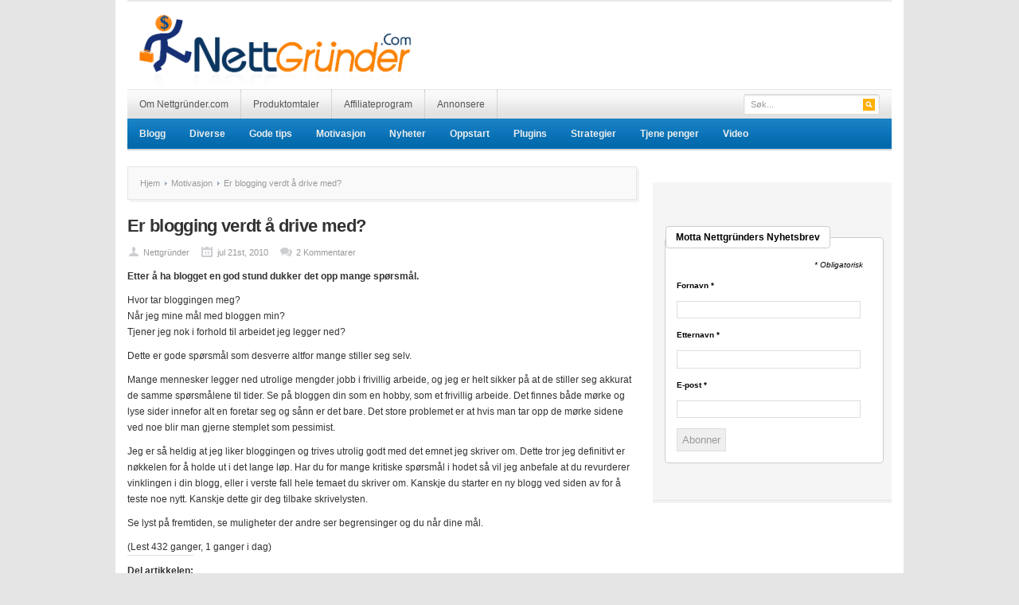

--- FILE ---
content_type: text/html; charset=UTF-8
request_url: https://nettgrunder.com/er-blogging-verdt-a-drive-med
body_size: 16565
content:
<!DOCTYPE html PUBLIC "-//W3C//DTD XHTML 1.0 Transitional//EN" "http://www.w3.org/TR/xhtml1/DTD/xhtml1-transitional.dtd">
<html xmlns="http://www.w3.org/1999/xhtml" dir="ltr" lang="nb-NO" xml:lang="nb-NO" prefix="og: https://ogp.me/ns#">
<head profile="http://gmpg.org/xfn/11">
<meta http-equiv="Content-Type" content="text/html; charset=UTF-8" />
<meta name="viewport" content="width=device-width; initial-scale=1.0" />

<link rel="profile" href="http://gmpg.org/xfn/11" />
<link rel="stylesheet" type="text/css" media="all" href="https://nettgrunder.com/wp-content/themes/resizable/style.css" />
<link rel="alternate" type="application/rss+xml" title="Nettgründer.com RSS Feed" href="https://nettgrunder.com/feed" />
<link rel="alternate" type="application/atom+xml" title="Nettgründer.com Atom Feed" href="https://nettgrunder.com/feed/atom" />
<link rel="pingback" href="https://nettgrunder.com/xmlrpc.php" />
<link rel="stylesheet" type="text/css" href="https://nettgrunder.com/wp-content/themes/resizable/colors/blue.css" />
<link rel="stylesheet" type="text/css" href="https://nettgrunder.com/wp-content/themes/resizable/custom.css" />
	<style>img:is([sizes="auto" i], [sizes^="auto," i]) { contain-intrinsic-size: 3000px 1500px }</style>
	
		<!-- All in One SEO 4.9.2 - aioseo.com -->
		<title>Er blogging verdt å drive med? | Nettgründer.com</title>
	<meta name="description" content="Etter å ha blogget en god stund dukker det opp mange spørsmål. Hvor tar bloggingen meg? Når jeg mine mål med bloggen min?" />
	<meta name="robots" content="max-image-preview:large" />
	<meta name="author" content="Nettgründer"/>
	<meta name="msvalidate.01" content="2A4F217D6CC1DA4BE38305CB92BDD69E" />
	<meta name="keywords" content="blogg,motivasjon,tjene penger" />
	<link rel="canonical" href="https://nettgrunder.com/er-blogging-verdt-a-drive-med" />
	<meta name="generator" content="All in One SEO (AIOSEO) 4.9.2" />
		<meta property="og:locale" content="nb_NO" />
		<meta property="og:site_name" content="Nettgründer.com" />
		<meta property="og:type" content="article" />
		<meta property="og:title" content="Er blogging verdt å drive med? | Nettgründer.com" />
		<meta property="og:description" content="Etter å ha blogget en god stund dukker det opp mange spørsmål. Hvor tar bloggingen meg? Når jeg mine mål med bloggen min?" />
		<meta property="og:url" content="https://nettgrunder.com/er-blogging-verdt-a-drive-med" />
		<meta property="article:published_time" content="2010-07-21T15:28:09+00:00" />
		<meta property="article:modified_time" content="2010-10-29T15:14:32+00:00" />
		<meta name="twitter:card" content="summary" />
		<meta name="twitter:title" content="Er blogging verdt å drive med? | Nettgründer.com" />
		<meta name="twitter:description" content="Etter å ha blogget en god stund dukker det opp mange spørsmål. Hvor tar bloggingen meg? Når jeg mine mål med bloggen min?" />
		<script type="application/ld+json" class="aioseo-schema">
			{"@context":"https:\/\/schema.org","@graph":[{"@type":"Article","@id":"https:\/\/nettgrunder.com\/er-blogging-verdt-a-drive-med#article","name":"Er blogging verdt \u00e5 drive med? | Nettgr\u00fcnder.com","headline":"Er blogging verdt \u00e5 drive med?","author":{"@id":"https:\/\/nettgrunder.com\/author\/sabaiweb#author"},"publisher":{"@id":"https:\/\/nettgrunder.com\/#organization"},"datePublished":"2010-07-21T17:28:09+02:00","dateModified":"2010-10-29T17:14:32+02:00","inLanguage":"nb-NO","commentCount":2,"mainEntityOfPage":{"@id":"https:\/\/nettgrunder.com\/er-blogging-verdt-a-drive-med#webpage"},"isPartOf":{"@id":"https:\/\/nettgrunder.com\/er-blogging-verdt-a-drive-med#webpage"},"articleSection":"Motivasjon, blogg, motivasjon"},{"@type":"BreadcrumbList","@id":"https:\/\/nettgrunder.com\/er-blogging-verdt-a-drive-med#breadcrumblist","itemListElement":[{"@type":"ListItem","@id":"https:\/\/nettgrunder.com#listItem","position":1,"name":"Home","item":"https:\/\/nettgrunder.com","nextItem":{"@type":"ListItem","@id":"https:\/\/nettgrunder.com\/category\/motivasjon#listItem","name":"Motivasjon"}},{"@type":"ListItem","@id":"https:\/\/nettgrunder.com\/category\/motivasjon#listItem","position":2,"name":"Motivasjon","item":"https:\/\/nettgrunder.com\/category\/motivasjon","nextItem":{"@type":"ListItem","@id":"https:\/\/nettgrunder.com\/er-blogging-verdt-a-drive-med#listItem","name":"Er blogging verdt \u00e5 drive med?"},"previousItem":{"@type":"ListItem","@id":"https:\/\/nettgrunder.com#listItem","name":"Home"}},{"@type":"ListItem","@id":"https:\/\/nettgrunder.com\/er-blogging-verdt-a-drive-med#listItem","position":3,"name":"Er blogging verdt \u00e5 drive med?","previousItem":{"@type":"ListItem","@id":"https:\/\/nettgrunder.com\/category\/motivasjon#listItem","name":"Motivasjon"}}]},{"@type":"Organization","@id":"https:\/\/nettgrunder.com\/#organization","name":"Nettgr\u00fcnder.com","description":"Tips og r\u00e5d om hvordan bli en gr\u00fcnder p\u00e5 nett","url":"https:\/\/nettgrunder.com\/"},{"@type":"Person","@id":"https:\/\/nettgrunder.com\/author\/sabaiweb#author","url":"https:\/\/nettgrunder.com\/author\/sabaiweb","name":"Nettgr\u00fcnder","image":{"@type":"ImageObject","@id":"https:\/\/nettgrunder.com\/er-blogging-verdt-a-drive-med#authorImage","url":"https:\/\/secure.gravatar.com\/avatar\/fafcf921342923cd305ec40c7f441b91aa4f4b405b49d2e56016ef1f93656f5a?s=96&d=retro&r=g","width":96,"height":96,"caption":"Nettgr\u00fcnder"}},{"@type":"WebPage","@id":"https:\/\/nettgrunder.com\/er-blogging-verdt-a-drive-med#webpage","url":"https:\/\/nettgrunder.com\/er-blogging-verdt-a-drive-med","name":"Er blogging verdt \u00e5 drive med? | Nettgr\u00fcnder.com","description":"Etter \u00e5 ha blogget en god stund dukker det opp mange sp\u00f8rsm\u00e5l. Hvor tar bloggingen meg? N\u00e5r jeg mine m\u00e5l med bloggen min?","inLanguage":"nb-NO","isPartOf":{"@id":"https:\/\/nettgrunder.com\/#website"},"breadcrumb":{"@id":"https:\/\/nettgrunder.com\/er-blogging-verdt-a-drive-med#breadcrumblist"},"author":{"@id":"https:\/\/nettgrunder.com\/author\/sabaiweb#author"},"creator":{"@id":"https:\/\/nettgrunder.com\/author\/sabaiweb#author"},"datePublished":"2010-07-21T17:28:09+02:00","dateModified":"2010-10-29T17:14:32+02:00"},{"@type":"WebSite","@id":"https:\/\/nettgrunder.com\/#website","url":"https:\/\/nettgrunder.com\/","name":"Nettgr\u00fcnder.com","description":"Tips og r\u00e5d om hvordan bli en gr\u00fcnder p\u00e5 nett","inLanguage":"nb-NO","publisher":{"@id":"https:\/\/nettgrunder.com\/#organization"}}]}
		</script>
		<!-- All in One SEO -->

<link rel='dns-prefetch' href='//secure.gravatar.com' />
<link rel='dns-prefetch' href='//stats.wp.com' />
<link rel='dns-prefetch' href='//v0.wordpress.com' />
<link rel='dns-prefetch' href='//widgets.wp.com' />
<link rel='dns-prefetch' href='//s0.wp.com' />
<link rel='dns-prefetch' href='//0.gravatar.com' />
<link rel='dns-prefetch' href='//1.gravatar.com' />
<link rel='dns-prefetch' href='//2.gravatar.com' />
<link rel="alternate" type="application/rss+xml" title="Nettgründer.com &raquo; strøm" href="https://nettgrunder.com/feed" />
<link rel="alternate" type="application/rss+xml" title="Nettgründer.com &raquo; kommentarstrøm" href="https://nettgrunder.com/comments/feed" />
<link rel="alternate" type="application/rss+xml" title="Nettgründer.com &raquo; Er blogging verdt å drive med? kommentarstrøm" href="https://nettgrunder.com/er-blogging-verdt-a-drive-med/feed" />
		<!-- This site uses the Google Analytics by MonsterInsights plugin v9.9.0 - Using Analytics tracking - https://www.monsterinsights.com/ -->
							<script src="//www.googletagmanager.com/gtag/js?id=G-5D36D312D4"  data-cfasync="false" data-wpfc-render="false" type="text/javascript" async></script>
			<script data-cfasync="false" data-wpfc-render="false" type="text/javascript">
				var mi_version = '9.9.0';
				var mi_track_user = true;
				var mi_no_track_reason = '';
								var MonsterInsightsDefaultLocations = {"page_location":"https:\/\/nettgrunder.com\/er-blogging-verdt-a-drive-med\/"};
								if ( typeof MonsterInsightsPrivacyGuardFilter === 'function' ) {
					var MonsterInsightsLocations = (typeof MonsterInsightsExcludeQuery === 'object') ? MonsterInsightsPrivacyGuardFilter( MonsterInsightsExcludeQuery ) : MonsterInsightsPrivacyGuardFilter( MonsterInsightsDefaultLocations );
				} else {
					var MonsterInsightsLocations = (typeof MonsterInsightsExcludeQuery === 'object') ? MonsterInsightsExcludeQuery : MonsterInsightsDefaultLocations;
				}

								var disableStrs = [
										'ga-disable-G-5D36D312D4',
									];

				/* Function to detect opted out users */
				function __gtagTrackerIsOptedOut() {
					for (var index = 0; index < disableStrs.length; index++) {
						if (document.cookie.indexOf(disableStrs[index] + '=true') > -1) {
							return true;
						}
					}

					return false;
				}

				/* Disable tracking if the opt-out cookie exists. */
				if (__gtagTrackerIsOptedOut()) {
					for (var index = 0; index < disableStrs.length; index++) {
						window[disableStrs[index]] = true;
					}
				}

				/* Opt-out function */
				function __gtagTrackerOptout() {
					for (var index = 0; index < disableStrs.length; index++) {
						document.cookie = disableStrs[index] + '=true; expires=Thu, 31 Dec 2099 23:59:59 UTC; path=/';
						window[disableStrs[index]] = true;
					}
				}

				if ('undefined' === typeof gaOptout) {
					function gaOptout() {
						__gtagTrackerOptout();
					}
				}
								window.dataLayer = window.dataLayer || [];

				window.MonsterInsightsDualTracker = {
					helpers: {},
					trackers: {},
				};
				if (mi_track_user) {
					function __gtagDataLayer() {
						dataLayer.push(arguments);
					}

					function __gtagTracker(type, name, parameters) {
						if (!parameters) {
							parameters = {};
						}

						if (parameters.send_to) {
							__gtagDataLayer.apply(null, arguments);
							return;
						}

						if (type === 'event') {
														parameters.send_to = monsterinsights_frontend.v4_id;
							var hookName = name;
							if (typeof parameters['event_category'] !== 'undefined') {
								hookName = parameters['event_category'] + ':' + name;
							}

							if (typeof MonsterInsightsDualTracker.trackers[hookName] !== 'undefined') {
								MonsterInsightsDualTracker.trackers[hookName](parameters);
							} else {
								__gtagDataLayer('event', name, parameters);
							}
							
						} else {
							__gtagDataLayer.apply(null, arguments);
						}
					}

					__gtagTracker('js', new Date());
					__gtagTracker('set', {
						'developer_id.dZGIzZG': true,
											});
					if ( MonsterInsightsLocations.page_location ) {
						__gtagTracker('set', MonsterInsightsLocations);
					}
										__gtagTracker('config', 'G-5D36D312D4', {"forceSSL":"true","link_attribution":"true"} );
										window.gtag = __gtagTracker;										(function () {
						/* https://developers.google.com/analytics/devguides/collection/analyticsjs/ */
						/* ga and __gaTracker compatibility shim. */
						var noopfn = function () {
							return null;
						};
						var newtracker = function () {
							return new Tracker();
						};
						var Tracker = function () {
							return null;
						};
						var p = Tracker.prototype;
						p.get = noopfn;
						p.set = noopfn;
						p.send = function () {
							var args = Array.prototype.slice.call(arguments);
							args.unshift('send');
							__gaTracker.apply(null, args);
						};
						var __gaTracker = function () {
							var len = arguments.length;
							if (len === 0) {
								return;
							}
							var f = arguments[len - 1];
							if (typeof f !== 'object' || f === null || typeof f.hitCallback !== 'function') {
								if ('send' === arguments[0]) {
									var hitConverted, hitObject = false, action;
									if ('event' === arguments[1]) {
										if ('undefined' !== typeof arguments[3]) {
											hitObject = {
												'eventAction': arguments[3],
												'eventCategory': arguments[2],
												'eventLabel': arguments[4],
												'value': arguments[5] ? arguments[5] : 1,
											}
										}
									}
									if ('pageview' === arguments[1]) {
										if ('undefined' !== typeof arguments[2]) {
											hitObject = {
												'eventAction': 'page_view',
												'page_path': arguments[2],
											}
										}
									}
									if (typeof arguments[2] === 'object') {
										hitObject = arguments[2];
									}
									if (typeof arguments[5] === 'object') {
										Object.assign(hitObject, arguments[5]);
									}
									if ('undefined' !== typeof arguments[1].hitType) {
										hitObject = arguments[1];
										if ('pageview' === hitObject.hitType) {
											hitObject.eventAction = 'page_view';
										}
									}
									if (hitObject) {
										action = 'timing' === arguments[1].hitType ? 'timing_complete' : hitObject.eventAction;
										hitConverted = mapArgs(hitObject);
										__gtagTracker('event', action, hitConverted);
									}
								}
								return;
							}

							function mapArgs(args) {
								var arg, hit = {};
								var gaMap = {
									'eventCategory': 'event_category',
									'eventAction': 'event_action',
									'eventLabel': 'event_label',
									'eventValue': 'event_value',
									'nonInteraction': 'non_interaction',
									'timingCategory': 'event_category',
									'timingVar': 'name',
									'timingValue': 'value',
									'timingLabel': 'event_label',
									'page': 'page_path',
									'location': 'page_location',
									'title': 'page_title',
									'referrer' : 'page_referrer',
								};
								for (arg in args) {
																		if (!(!args.hasOwnProperty(arg) || !gaMap.hasOwnProperty(arg))) {
										hit[gaMap[arg]] = args[arg];
									} else {
										hit[arg] = args[arg];
									}
								}
								return hit;
							}

							try {
								f.hitCallback();
							} catch (ex) {
							}
						};
						__gaTracker.create = newtracker;
						__gaTracker.getByName = newtracker;
						__gaTracker.getAll = function () {
							return [];
						};
						__gaTracker.remove = noopfn;
						__gaTracker.loaded = true;
						window['__gaTracker'] = __gaTracker;
					})();
									} else {
										console.log("");
					(function () {
						function __gtagTracker() {
							return null;
						}

						window['__gtagTracker'] = __gtagTracker;
						window['gtag'] = __gtagTracker;
					})();
									}
			</script>
			
							<!-- / Google Analytics by MonsterInsights -->
		<script type="text/javascript">
/* <![CDATA[ */
window._wpemojiSettings = {"baseUrl":"https:\/\/s.w.org\/images\/core\/emoji\/16.0.1\/72x72\/","ext":".png","svgUrl":"https:\/\/s.w.org\/images\/core\/emoji\/16.0.1\/svg\/","svgExt":".svg","source":{"concatemoji":"https:\/\/nettgrunder.com\/wp-includes\/js\/wp-emoji-release.min.js?ver=6.8.3"}};
/*! This file is auto-generated */
!function(s,n){var o,i,e;function c(e){try{var t={supportTests:e,timestamp:(new Date).valueOf()};sessionStorage.setItem(o,JSON.stringify(t))}catch(e){}}function p(e,t,n){e.clearRect(0,0,e.canvas.width,e.canvas.height),e.fillText(t,0,0);var t=new Uint32Array(e.getImageData(0,0,e.canvas.width,e.canvas.height).data),a=(e.clearRect(0,0,e.canvas.width,e.canvas.height),e.fillText(n,0,0),new Uint32Array(e.getImageData(0,0,e.canvas.width,e.canvas.height).data));return t.every(function(e,t){return e===a[t]})}function u(e,t){e.clearRect(0,0,e.canvas.width,e.canvas.height),e.fillText(t,0,0);for(var n=e.getImageData(16,16,1,1),a=0;a<n.data.length;a++)if(0!==n.data[a])return!1;return!0}function f(e,t,n,a){switch(t){case"flag":return n(e,"\ud83c\udff3\ufe0f\u200d\u26a7\ufe0f","\ud83c\udff3\ufe0f\u200b\u26a7\ufe0f")?!1:!n(e,"\ud83c\udde8\ud83c\uddf6","\ud83c\udde8\u200b\ud83c\uddf6")&&!n(e,"\ud83c\udff4\udb40\udc67\udb40\udc62\udb40\udc65\udb40\udc6e\udb40\udc67\udb40\udc7f","\ud83c\udff4\u200b\udb40\udc67\u200b\udb40\udc62\u200b\udb40\udc65\u200b\udb40\udc6e\u200b\udb40\udc67\u200b\udb40\udc7f");case"emoji":return!a(e,"\ud83e\udedf")}return!1}function g(e,t,n,a){var r="undefined"!=typeof WorkerGlobalScope&&self instanceof WorkerGlobalScope?new OffscreenCanvas(300,150):s.createElement("canvas"),o=r.getContext("2d",{willReadFrequently:!0}),i=(o.textBaseline="top",o.font="600 32px Arial",{});return e.forEach(function(e){i[e]=t(o,e,n,a)}),i}function t(e){var t=s.createElement("script");t.src=e,t.defer=!0,s.head.appendChild(t)}"undefined"!=typeof Promise&&(o="wpEmojiSettingsSupports",i=["flag","emoji"],n.supports={everything:!0,everythingExceptFlag:!0},e=new Promise(function(e){s.addEventListener("DOMContentLoaded",e,{once:!0})}),new Promise(function(t){var n=function(){try{var e=JSON.parse(sessionStorage.getItem(o));if("object"==typeof e&&"number"==typeof e.timestamp&&(new Date).valueOf()<e.timestamp+604800&&"object"==typeof e.supportTests)return e.supportTests}catch(e){}return null}();if(!n){if("undefined"!=typeof Worker&&"undefined"!=typeof OffscreenCanvas&&"undefined"!=typeof URL&&URL.createObjectURL&&"undefined"!=typeof Blob)try{var e="postMessage("+g.toString()+"("+[JSON.stringify(i),f.toString(),p.toString(),u.toString()].join(",")+"));",a=new Blob([e],{type:"text/javascript"}),r=new Worker(URL.createObjectURL(a),{name:"wpTestEmojiSupports"});return void(r.onmessage=function(e){c(n=e.data),r.terminate(),t(n)})}catch(e){}c(n=g(i,f,p,u))}t(n)}).then(function(e){for(var t in e)n.supports[t]=e[t],n.supports.everything=n.supports.everything&&n.supports[t],"flag"!==t&&(n.supports.everythingExceptFlag=n.supports.everythingExceptFlag&&n.supports[t]);n.supports.everythingExceptFlag=n.supports.everythingExceptFlag&&!n.supports.flag,n.DOMReady=!1,n.readyCallback=function(){n.DOMReady=!0}}).then(function(){return e}).then(function(){var e;n.supports.everything||(n.readyCallback(),(e=n.source||{}).concatemoji?t(e.concatemoji):e.wpemoji&&e.twemoji&&(t(e.twemoji),t(e.wpemoji)))}))}((window,document),window._wpemojiSettings);
/* ]]> */
</script>
<meta content="Resizable v.1.0.5" name="generator"/><link rel='stylesheet' id='shortcodes-css' href='https://nettgrunder.com/wp-content/themes/resizable/functions/shortcodes/shortcodes.css?ver=6.8.3' type='text/css' media='all' />
<style id='wp-emoji-styles-inline-css' type='text/css'>

	img.wp-smiley, img.emoji {
		display: inline !important;
		border: none !important;
		box-shadow: none !important;
		height: 1em !important;
		width: 1em !important;
		margin: 0 0.07em !important;
		vertical-align: -0.1em !important;
		background: none !important;
		padding: 0 !important;
	}
</style>
<link rel='stylesheet' id='wp-block-library-css' href='https://nettgrunder.com/wp-includes/css/dist/block-library/style.min.css?ver=6.8.3' type='text/css' media='all' />
<style id='classic-theme-styles-inline-css' type='text/css'>
/*! This file is auto-generated */
.wp-block-button__link{color:#fff;background-color:#32373c;border-radius:9999px;box-shadow:none;text-decoration:none;padding:calc(.667em + 2px) calc(1.333em + 2px);font-size:1.125em}.wp-block-file__button{background:#32373c;color:#fff;text-decoration:none}
</style>
<link rel='stylesheet' id='aioseo/css/src/vue/standalone/blocks/table-of-contents/global.scss-css' href='https://nettgrunder.com/wp-content/plugins/all-in-one-seo-pack/dist/Lite/assets/css/table-of-contents/global.e90f6d47.css?ver=4.9.2' type='text/css' media='all' />
<link rel='stylesheet' id='mediaelement-css' href='https://nettgrunder.com/wp-includes/js/mediaelement/mediaelementplayer-legacy.min.css?ver=4.2.17' type='text/css' media='all' />
<link rel='stylesheet' id='wp-mediaelement-css' href='https://nettgrunder.com/wp-includes/js/mediaelement/wp-mediaelement.min.css?ver=6.8.3' type='text/css' media='all' />
<style id='jetpack-sharing-buttons-style-inline-css' type='text/css'>
.jetpack-sharing-buttons__services-list{display:flex;flex-direction:row;flex-wrap:wrap;gap:0;list-style-type:none;margin:5px;padding:0}.jetpack-sharing-buttons__services-list.has-small-icon-size{font-size:12px}.jetpack-sharing-buttons__services-list.has-normal-icon-size{font-size:16px}.jetpack-sharing-buttons__services-list.has-large-icon-size{font-size:24px}.jetpack-sharing-buttons__services-list.has-huge-icon-size{font-size:36px}@media print{.jetpack-sharing-buttons__services-list{display:none!important}}.editor-styles-wrapper .wp-block-jetpack-sharing-buttons{gap:0;padding-inline-start:0}ul.jetpack-sharing-buttons__services-list.has-background{padding:1.25em 2.375em}
</style>
<style id='global-styles-inline-css' type='text/css'>
:root{--wp--preset--aspect-ratio--square: 1;--wp--preset--aspect-ratio--4-3: 4/3;--wp--preset--aspect-ratio--3-4: 3/4;--wp--preset--aspect-ratio--3-2: 3/2;--wp--preset--aspect-ratio--2-3: 2/3;--wp--preset--aspect-ratio--16-9: 16/9;--wp--preset--aspect-ratio--9-16: 9/16;--wp--preset--color--black: #000000;--wp--preset--color--cyan-bluish-gray: #abb8c3;--wp--preset--color--white: #ffffff;--wp--preset--color--pale-pink: #f78da7;--wp--preset--color--vivid-red: #cf2e2e;--wp--preset--color--luminous-vivid-orange: #ff6900;--wp--preset--color--luminous-vivid-amber: #fcb900;--wp--preset--color--light-green-cyan: #7bdcb5;--wp--preset--color--vivid-green-cyan: #00d084;--wp--preset--color--pale-cyan-blue: #8ed1fc;--wp--preset--color--vivid-cyan-blue: #0693e3;--wp--preset--color--vivid-purple: #9b51e0;--wp--preset--gradient--vivid-cyan-blue-to-vivid-purple: linear-gradient(135deg,rgba(6,147,227,1) 0%,rgb(155,81,224) 100%);--wp--preset--gradient--light-green-cyan-to-vivid-green-cyan: linear-gradient(135deg,rgb(122,220,180) 0%,rgb(0,208,130) 100%);--wp--preset--gradient--luminous-vivid-amber-to-luminous-vivid-orange: linear-gradient(135deg,rgba(252,185,0,1) 0%,rgba(255,105,0,1) 100%);--wp--preset--gradient--luminous-vivid-orange-to-vivid-red: linear-gradient(135deg,rgba(255,105,0,1) 0%,rgb(207,46,46) 100%);--wp--preset--gradient--very-light-gray-to-cyan-bluish-gray: linear-gradient(135deg,rgb(238,238,238) 0%,rgb(169,184,195) 100%);--wp--preset--gradient--cool-to-warm-spectrum: linear-gradient(135deg,rgb(74,234,220) 0%,rgb(151,120,209) 20%,rgb(207,42,186) 40%,rgb(238,44,130) 60%,rgb(251,105,98) 80%,rgb(254,248,76) 100%);--wp--preset--gradient--blush-light-purple: linear-gradient(135deg,rgb(255,206,236) 0%,rgb(152,150,240) 100%);--wp--preset--gradient--blush-bordeaux: linear-gradient(135deg,rgb(254,205,165) 0%,rgb(254,45,45) 50%,rgb(107,0,62) 100%);--wp--preset--gradient--luminous-dusk: linear-gradient(135deg,rgb(255,203,112) 0%,rgb(199,81,192) 50%,rgb(65,88,208) 100%);--wp--preset--gradient--pale-ocean: linear-gradient(135deg,rgb(255,245,203) 0%,rgb(182,227,212) 50%,rgb(51,167,181) 100%);--wp--preset--gradient--electric-grass: linear-gradient(135deg,rgb(202,248,128) 0%,rgb(113,206,126) 100%);--wp--preset--gradient--midnight: linear-gradient(135deg,rgb(2,3,129) 0%,rgb(40,116,252) 100%);--wp--preset--font-size--small: 13px;--wp--preset--font-size--medium: 20px;--wp--preset--font-size--large: 36px;--wp--preset--font-size--x-large: 42px;--wp--preset--spacing--20: 0.44rem;--wp--preset--spacing--30: 0.67rem;--wp--preset--spacing--40: 1rem;--wp--preset--spacing--50: 1.5rem;--wp--preset--spacing--60: 2.25rem;--wp--preset--spacing--70: 3.38rem;--wp--preset--spacing--80: 5.06rem;--wp--preset--shadow--natural: 6px 6px 9px rgba(0, 0, 0, 0.2);--wp--preset--shadow--deep: 12px 12px 50px rgba(0, 0, 0, 0.4);--wp--preset--shadow--sharp: 6px 6px 0px rgba(0, 0, 0, 0.2);--wp--preset--shadow--outlined: 6px 6px 0px -3px rgba(255, 255, 255, 1), 6px 6px rgba(0, 0, 0, 1);--wp--preset--shadow--crisp: 6px 6px 0px rgba(0, 0, 0, 1);}:where(.is-layout-flex){gap: 0.5em;}:where(.is-layout-grid){gap: 0.5em;}body .is-layout-flex{display: flex;}.is-layout-flex{flex-wrap: wrap;align-items: center;}.is-layout-flex > :is(*, div){margin: 0;}body .is-layout-grid{display: grid;}.is-layout-grid > :is(*, div){margin: 0;}:where(.wp-block-columns.is-layout-flex){gap: 2em;}:where(.wp-block-columns.is-layout-grid){gap: 2em;}:where(.wp-block-post-template.is-layout-flex){gap: 1.25em;}:where(.wp-block-post-template.is-layout-grid){gap: 1.25em;}.has-black-color{color: var(--wp--preset--color--black) !important;}.has-cyan-bluish-gray-color{color: var(--wp--preset--color--cyan-bluish-gray) !important;}.has-white-color{color: var(--wp--preset--color--white) !important;}.has-pale-pink-color{color: var(--wp--preset--color--pale-pink) !important;}.has-vivid-red-color{color: var(--wp--preset--color--vivid-red) !important;}.has-luminous-vivid-orange-color{color: var(--wp--preset--color--luminous-vivid-orange) !important;}.has-luminous-vivid-amber-color{color: var(--wp--preset--color--luminous-vivid-amber) !important;}.has-light-green-cyan-color{color: var(--wp--preset--color--light-green-cyan) !important;}.has-vivid-green-cyan-color{color: var(--wp--preset--color--vivid-green-cyan) !important;}.has-pale-cyan-blue-color{color: var(--wp--preset--color--pale-cyan-blue) !important;}.has-vivid-cyan-blue-color{color: var(--wp--preset--color--vivid-cyan-blue) !important;}.has-vivid-purple-color{color: var(--wp--preset--color--vivid-purple) !important;}.has-black-background-color{background-color: var(--wp--preset--color--black) !important;}.has-cyan-bluish-gray-background-color{background-color: var(--wp--preset--color--cyan-bluish-gray) !important;}.has-white-background-color{background-color: var(--wp--preset--color--white) !important;}.has-pale-pink-background-color{background-color: var(--wp--preset--color--pale-pink) !important;}.has-vivid-red-background-color{background-color: var(--wp--preset--color--vivid-red) !important;}.has-luminous-vivid-orange-background-color{background-color: var(--wp--preset--color--luminous-vivid-orange) !important;}.has-luminous-vivid-amber-background-color{background-color: var(--wp--preset--color--luminous-vivid-amber) !important;}.has-light-green-cyan-background-color{background-color: var(--wp--preset--color--light-green-cyan) !important;}.has-vivid-green-cyan-background-color{background-color: var(--wp--preset--color--vivid-green-cyan) !important;}.has-pale-cyan-blue-background-color{background-color: var(--wp--preset--color--pale-cyan-blue) !important;}.has-vivid-cyan-blue-background-color{background-color: var(--wp--preset--color--vivid-cyan-blue) !important;}.has-vivid-purple-background-color{background-color: var(--wp--preset--color--vivid-purple) !important;}.has-black-border-color{border-color: var(--wp--preset--color--black) !important;}.has-cyan-bluish-gray-border-color{border-color: var(--wp--preset--color--cyan-bluish-gray) !important;}.has-white-border-color{border-color: var(--wp--preset--color--white) !important;}.has-pale-pink-border-color{border-color: var(--wp--preset--color--pale-pink) !important;}.has-vivid-red-border-color{border-color: var(--wp--preset--color--vivid-red) !important;}.has-luminous-vivid-orange-border-color{border-color: var(--wp--preset--color--luminous-vivid-orange) !important;}.has-luminous-vivid-amber-border-color{border-color: var(--wp--preset--color--luminous-vivid-amber) !important;}.has-light-green-cyan-border-color{border-color: var(--wp--preset--color--light-green-cyan) !important;}.has-vivid-green-cyan-border-color{border-color: var(--wp--preset--color--vivid-green-cyan) !important;}.has-pale-cyan-blue-border-color{border-color: var(--wp--preset--color--pale-cyan-blue) !important;}.has-vivid-cyan-blue-border-color{border-color: var(--wp--preset--color--vivid-cyan-blue) !important;}.has-vivid-purple-border-color{border-color: var(--wp--preset--color--vivid-purple) !important;}.has-vivid-cyan-blue-to-vivid-purple-gradient-background{background: var(--wp--preset--gradient--vivid-cyan-blue-to-vivid-purple) !important;}.has-light-green-cyan-to-vivid-green-cyan-gradient-background{background: var(--wp--preset--gradient--light-green-cyan-to-vivid-green-cyan) !important;}.has-luminous-vivid-amber-to-luminous-vivid-orange-gradient-background{background: var(--wp--preset--gradient--luminous-vivid-amber-to-luminous-vivid-orange) !important;}.has-luminous-vivid-orange-to-vivid-red-gradient-background{background: var(--wp--preset--gradient--luminous-vivid-orange-to-vivid-red) !important;}.has-very-light-gray-to-cyan-bluish-gray-gradient-background{background: var(--wp--preset--gradient--very-light-gray-to-cyan-bluish-gray) !important;}.has-cool-to-warm-spectrum-gradient-background{background: var(--wp--preset--gradient--cool-to-warm-spectrum) !important;}.has-blush-light-purple-gradient-background{background: var(--wp--preset--gradient--blush-light-purple) !important;}.has-blush-bordeaux-gradient-background{background: var(--wp--preset--gradient--blush-bordeaux) !important;}.has-luminous-dusk-gradient-background{background: var(--wp--preset--gradient--luminous-dusk) !important;}.has-pale-ocean-gradient-background{background: var(--wp--preset--gradient--pale-ocean) !important;}.has-electric-grass-gradient-background{background: var(--wp--preset--gradient--electric-grass) !important;}.has-midnight-gradient-background{background: var(--wp--preset--gradient--midnight) !important;}.has-small-font-size{font-size: var(--wp--preset--font-size--small) !important;}.has-medium-font-size{font-size: var(--wp--preset--font-size--medium) !important;}.has-large-font-size{font-size: var(--wp--preset--font-size--large) !important;}.has-x-large-font-size{font-size: var(--wp--preset--font-size--x-large) !important;}
:where(.wp-block-post-template.is-layout-flex){gap: 1.25em;}:where(.wp-block-post-template.is-layout-grid){gap: 1.25em;}
:where(.wp-block-columns.is-layout-flex){gap: 2em;}:where(.wp-block-columns.is-layout-grid){gap: 2em;}
:root :where(.wp-block-pullquote){font-size: 1.5em;line-height: 1.6;}
</style>
<link rel='stylesheet' id='jetpack_likes-css' href='https://nettgrunder.com/wp-content/plugins/jetpack/modules/likes/style.css?ver=15.3.1' type='text/css' media='all' />
<link rel='stylesheet' id='sharedaddy-css' href='https://nettgrunder.com/wp-content/plugins/jetpack/modules/sharedaddy/sharing.css?ver=15.3.1' type='text/css' media='all' />
<link rel='stylesheet' id='social-logos-css' href='https://nettgrunder.com/wp-content/plugins/jetpack/_inc/social-logos/social-logos.min.css?ver=15.3.1' type='text/css' media='all' />
<script type="text/javascript" src="https://nettgrunder.com/wp-content/plugins/google-analytics-for-wordpress/assets/js/frontend-gtag.min.js?ver=9.9.0" id="monsterinsights-frontend-script-js" async="async" data-wp-strategy="async"></script>
<script data-cfasync="false" data-wpfc-render="false" type="text/javascript" id='monsterinsights-frontend-script-js-extra'>/* <![CDATA[ */
var monsterinsights_frontend = {"js_events_tracking":"true","download_extensions":"doc,pdf,ppt,zip,xls,docx,pptx,xlsx","inbound_paths":"[{\"path\":\"\\\/go\\\/\",\"label\":\"affiliate\"},{\"path\":\"\\\/recommend\\\/\",\"label\":\"affiliate\"}]","home_url":"https:\/\/nettgrunder.com","hash_tracking":"false","v4_id":"G-5D36D312D4"};/* ]]> */
</script>
<script type="text/javascript" src="https://nettgrunder.com/wp-content/themes/resizable/includes/js/jquery.min.js?ver=1.6.4" id="jquery-js"></script>
<script type="text/javascript" src="https://nettgrunder.com/wp-content/themes/resizable/functions/shortcodes/shortcodes.js?ver=1.0.0" id="tj_shortcodes-js"></script>
<script type="text/javascript" src="https://nettgrunder.com/wp-content/themes/resizable/includes/js/superfish.js?ver=1.4.2" id="jquery-superfish-js"></script>
<script type="text/javascript" src="https://nettgrunder.com/wp-content/themes/resizable/includes/js/custom.js?ver=1.4.2" id="jquery-custom-js"></script>
<script type="text/javascript" src="https://nettgrunder.com/wp-content/themes/resizable/includes/js/jquery-ui-1.8.5.custom.min.js?ver=1.8.5" id="jquery-ui-js"></script>
<link rel="https://api.w.org/" href="https://nettgrunder.com/wp-json/" /><link rel="alternate" title="JSON" type="application/json" href="https://nettgrunder.com/wp-json/wp/v2/posts/596" /><link rel="EditURI" type="application/rsd+xml" title="RSD" href="https://nettgrunder.com/xmlrpc.php?rsd" />
<meta name="generator" content="WordPress 6.8.3" />
<link rel='shortlink' href='https://wp.me/pZqoj-9C' />
<link rel="alternate" title="oEmbed (JSON)" type="application/json+oembed" href="https://nettgrunder.com/wp-json/oembed/1.0/embed?url=https%3A%2F%2Fnettgrunder.com%2Fer-blogging-verdt-a-drive-med" />
<link rel="alternate" title="oEmbed (XML)" type="text/xml+oembed" href="https://nettgrunder.com/wp-json/oembed/1.0/embed?url=https%3A%2F%2Fnettgrunder.com%2Fer-blogging-verdt-a-drive-med&#038;format=xml" />
	<style>img#wpstats{display:none}</style>
		<link rel="shortcut icon" href="https://nettgrunder.com/wp-content/uploads/2011/03/animated_favicon1.gif" /><!-- Custom Styling -->
<style type="text/css">
body { }
</style>
<style type="text/css">.recentcomments a{display:inline !important;padding:0 !important;margin:0 !important;}</style><style type="text/css" id="custom-background-css">
body.custom-background { background-color: #e5e5e5; }
</style>
	<meta name="tradetracker-site-verification" content="59085e446412d81ab2d8dc5ca887f47985ae2ed3" />

<script async src="//pagead2.googlesyndication.com/pagead/js/adsbygoogle.js"></script>
<script>
     (adsbygoogle = window.adsbygoogle || []).push({
          google_ad_client: "ca-pub-5228586193969014",
          enable_page_level_ads: true
     });
</script></head>
<body class="wp-singular post-template-default single single-post postid-596 single-format-standard custom-background wp-theme-resizable chrome">

	<div id="wrapper">
		<span id="home-url" name='https://nettgrunder.com/wp-content/themes/resizable'></span>
		<div class="inner-wrap">
		
			<div id="header">
									<a href="https://nettgrunder.com"><img src="https://nettgrunder.com/wp-content/uploads/2011/01/Logo-gjennomsiktig-e1294139136431.png" alt="Nettgründer.com" id="logo"/></a>
								
									<div class="header-ad">
						<script async src="http://pagead2.googlesyndication.com/pagead/js/adsbygoogle.js"></script>
<!-- Header Nettgrunder.com -->
<ins class="adsbygoogle"
     style="display:inline-block;width:468px;height:60px"
     data-ad-client="ca-pub-5228586193969014"
     data-ad-slot="8786374490"></ins>
<script>
(adsbygoogle = window.adsbygoogle || []).push({});
</script>					</div><!-- .header-ad -->
								<div class="clear"></div>
			</div><!-- #header -->
	
		    <div id="primary-nav">
			    <ul id="primary-navigation" class="nav"><li id="menu-item-2977" class="menu-item menu-item-type-post_type menu-item-object-page menu-item-has-children menu-item-2977"><a href="https://nettgrunder.com/om-nettgrunder">Om Nettgründer.com</a>
<ul class="sub-menu">
	<li id="menu-item-3014" class="menu-item menu-item-type-post_type menu-item-object-page menu-item-3014"><a href="https://nettgrunder.com/kontakt">Kontakt</a></li>
	<li id="menu-item-2976" class="menu-item menu-item-type-post_type menu-item-object-page menu-item-privacy-policy menu-item-2976"><a rel="privacy-policy" href="https://nettgrunder.com/om-nettgrunder/privacy-policy">Personvernerklæring</a></li>
</ul>
</li>
<li id="menu-item-751" class="menu-item menu-item-type-post_type menu-item-object-page menu-item-has-children menu-item-751"><a href="https://nettgrunder.com/produktomtaler">Produktomtaler</a>
<ul class="sub-menu">
	<li id="menu-item-3286" class="menu-item menu-item-type-post_type menu-item-object-page menu-item-3286"><a href="https://nettgrunder.com/produktomtaler/aweber">Hvordan tjene penger på dine mail-lister?</a></li>
	<li id="menu-item-3287" class="menu-item menu-item-type-post_type menu-item-object-page menu-item-3287"><a href="https://nettgrunder.com/produktomtaler/blogging-to-the-bank-en-svindel">Blogging To The Bank – en svindel?</a></li>
</ul>
</li>
<li id="menu-item-2978" class="menu-item menu-item-type-post_type menu-item-object-page menu-item-2978"><a href="https://nettgrunder.com/affiliateprogram" title="Tjene penger på nett">Affiliateprogram</a></li>
<li id="menu-item-3288" class="menu-item menu-item-type-post_type menu-item-object-page menu-item-3288"><a href="https://nettgrunder.com/annonsere" title="Vil du annonsere på Nettgrunder?">Annonsere</a></li>
</ul>
				<div id="search">
					<form method="get" id="header-search" action="https://nettgrunder.com">
						<input type="text" class="field" name="s" id="s"  value="Søk..." onfocus="if (this.value == 'Søk...') {this.value = '';}" onblur="if (this.value == '') {this.value = 'Søk...';}" />
						<input class="submit btn" type="image" src="https://nettgrunder.com/wp-content/themes/resizable/images/ico-search.png" value="Go" />
					</form>
				</div><!-- #search -->
				<div class="clear"></div>
			</div><!-- #primary-nav -->
							
			<div id="secondary-nav">
									<ul id="secondary-navigation" class="nav">
							<li class="cat-item cat-item-174"><a href="https://nettgrunder.com/category/blog">Blogg</a>
</li>
	<li class="cat-item cat-item-25"><a href="https://nettgrunder.com/category/diverse">Diverse</a>
</li>
	<li class="cat-item cat-item-129"><a href="https://nettgrunder.com/category/gode-tips">Gode tips</a>
</li>
	<li class="cat-item cat-item-15"><a href="https://nettgrunder.com/category/motivasjon">Motivasjon</a>
</li>
	<li class="cat-item cat-item-247"><a href="https://nettgrunder.com/category/nyheter">Nyheter</a>
</li>
	<li class="cat-item cat-item-4"><a href="https://nettgrunder.com/category/oppstart">Oppstart</a>
</li>
	<li class="cat-item cat-item-148"><a href="https://nettgrunder.com/category/plugins">Plugins</a>
</li>
	<li class="cat-item cat-item-14"><a href="https://nettgrunder.com/category/strategier">Strategier</a>
</li>
	<li class="cat-item cat-item-69"><a href="https://nettgrunder.com/category/tjene-penger">Tjene penger</a>
</li>
	<li class="cat-item cat-item-53"><a href="https://nettgrunder.com/category/video">Video</a>
</li>
					</ul>
							</div><!-- #secondary-nav -->
						
			<div id="container">
        
        <div id="content">
        
            <div id="breadcrumbs">
		
					<a href="https://nettgrunder.com">Hjem</a> 
				
									<a href="https://nettgrunder.com/category/motivasjon">Motivasjon</a> Er blogging verdt å drive med?					
</div><!-- #breadcrumbs -->
		 	<div id="post-596" class="post-596 post type-post status-publish format-standard hentry category-motivasjon tag-blogg tag-motivasjon-2">
				<h1 class="entry-title">Er blogging verdt å drive med?</h1>
		
				<div class="entry-meta">
					<span class="entry-author"><a href="https://nettgrunder.com/author/sabaiweb" title="Innlegg av Nettgründer" rel="author">Nettgründer</a></span>
					<span class="entry-date">jul 21st, 2010</span> 
					<span class="entry-comment"><a href="https://nettgrunder.com/er-blogging-verdt-a-drive-med#comments"><span class="dsq-postid" data-dsqidentifier="596 https://nettgrunder.com/?p=596">2 Kommentarer</span></a></span>
				</div><!-- .entry-meta -->
			   	<div class="entry-content">
						   	
		            <p><strong>Etter å ha blogget en god stund dukker det opp mange spørsmål.</strong></p>
<p>Hvor tar bloggingen meg?<br />
Når jeg mine mål med bloggen min?<br />
Tjener jeg nok i forhold til arbeidet jeg legger ned?</p>
<p>Dette er gode spørsmål som desverre altfor mange stiller seg selv.</p>
<p>Mange mennesker legger ned utrolige mengder jobb i frivillig arbeide, og jeg er helt sikker på at de stiller seg akkurat de samme spørsmålene til tider. Se på bloggen din som en hobby, som et frivillig arbeide. Det finnes både mørke og lyse sider innefor alt en foretar seg og sånn er det bare. Det store problemet er at hvis man tar opp de mørke sidene ved noe blir man gjerne stemplet som pessimist.</p>
<p>Jeg er så heldig at jeg liker bloggingen og trives utrolig godt med det emnet jeg skriver om. Dette tror jeg definitivt er nøkkelen for å holde ut i det lange løp. Har du for mange kritiske spørsmål i hodet så vil jeg anbefale at du revurderer vinklingen i din blogg, eller i verste fall hele temaet du skriver om. Kanskje du starter en ny blogg ved siden av for å teste noe nytt. Kanskje dette gir deg tilbake skrivelysten.</p>
<p>Se lyst på fremtiden, se muligheter der andre ser begrensinger og du når dine mål.</p>
<div class="tptn_counter" id="tptn_counter_596"><script type="text/javascript" data-cfasync="false" src="https://nettgrunder.com/?top_ten_id=596&view_counter=1&_wpnonce=568561f901"></script></div><div class="sharedaddy sd-sharing-enabled"><div class="robots-nocontent sd-block sd-social sd-social-official sd-sharing"><h3 class="sd-title">Del artikkelen:</h3><div class="sd-content"><ul><li class="share-facebook"><div class="fb-share-button" data-href="https://nettgrunder.com/er-blogging-verdt-a-drive-med" data-layout="button_count"></div></li><li class="share-twitter"><a href="https://twitter.com/share" class="twitter-share-button" data-url="https://nettgrunder.com/er-blogging-verdt-a-drive-med" data-text="Er blogging verdt å drive med?"  >Tweet</a></li><li class="share-linkedin"><div class="linkedin_button"><script type="in/share" data-url="https://nettgrunder.com/er-blogging-verdt-a-drive-med" data-counter="right"></script></div></li><li class="share-end"></li></ul></div></div></div><div class='sharedaddy sd-block sd-like jetpack-likes-widget-wrapper jetpack-likes-widget-unloaded' id='like-post-wrapper-14639459-596-6952ae9ac1626' data-src='https://widgets.wp.com/likes/?ver=15.3.1#blog_id=14639459&amp;post_id=596&amp;origin=nettgrunder.com&amp;obj_id=14639459-596-6952ae9ac1626' data-name='like-post-frame-14639459-596-6952ae9ac1626' data-title='Lik eller gjenblogg'><h3 class="sd-title">Lik dette:</h3><div class='likes-widget-placeholder post-likes-widget-placeholder' style='height: 55px;'><span class='button'><span>Lik</span></span> <span class="loading">Laster inn...</span></div><span class='sd-text-color'></span><a class='sd-link-color'></a></div>														    	
			    	<div class="clear"></div>
					<div class="entry-tags"><span>Stikkord:</span>&nbsp;<a href="https://nettgrunder.com/tag/blogg" rel="tag">blogg</a>, <a href="https://nettgrunder.com/tag/motivasjon-2" rel="tag">motivasjon</a></div>								  	</div><!-- .entry-content -->
		  	</div><!-- #post-596 -->
		  	
		  	<div class="clear"></div>

            
            
            <div class="entry-bottom">
            
	            
                	                <div class="entry-bottom-ad">
	                    <h3 class="ad-title">Advertisement</h3>
	                    	                </div><!-- .entry-bottom-ad -->
                
                <div class="clear"></div>

            </div><!-- .entry-bottom -->
			
	    			  		
<div id="disqus_thread"></div>
 	
		  	
	  	</div><!-- #content -->
	  	
	
<div id="sidebar" name="https://nettgrunder.com/wp-content/themes/resizable">
	<div class="widget-ads widget">		
			<a href=""><img src="" alt="" /></a>
			
	
		</div><div id="text-5" class="widget widget_text">			<div class="textwidget"><p><!-- Begin MailChimp Signup Form --><br />
<!--[if IE]>


<style type="text/css" media="screen">
	#mc_embed_signup fieldset {position: relative;}
	#mc_embed_signup legend {position: absolute; top: -1em; left: .2em;}
</style>


<![endif]--><br />
<!--[if IE 7]>


<style type="text/css" media="screen">
	.mc-field-group {overflow:visible;}
</style>


<![endif]--></p>
<div id="mc_embed_signup" style="width: 275px;">
<form action="http://nettgrunder.us2.list-manage.com/subscribe/post?u=1b79300ec9df789fba704b1b3&amp;id=442dcbf111" method="post" id="mc-embedded-subscribe-form" name="mc-embedded-subscribe-form" class="validate" target="_blank" style="font: normal 100% Arial, sans-serif;font-size: 10px;">
<fieldset style="-moz-border-radius: 4px;border-radius: 4px;-webkit-border-radius: 4px;border: 1px solid #ccc;padding-top: 1.5em;margin: .5em 0;background-color: #fff;color: #000;text-align: left;">
<legend style="white-space: normal;text-transform: capitalize;font-weight: bold;color: #000;background: #fff;padding: .5em 1em;border: 1px solid #ccc;-moz-border-radius: 4px;border-radius: 4px;-webkit-border-radius: 4px;font-size: 1.2em;"><span>Motta Nettgründers nyhetsbrev</span></legend>
<div class="indicate-required" style="text-align: right;font-style: italic;overflow: hidden;color: #000;margin: 0 9% 0 0;">* Obligatorisk</div>
<div class="mc-field-group" style="margin: 1.3em 5%;clear: both;overflow: hidden;">
<label for="mce-FNAME" style="display: block;margin: .3em 0;line-height: 1em;font-weight: bold;">Fornavn <strong class="note-required">*</strong><br />
</label><br />
<input type="text" value="" name="FNAME" class="required" id="mce-FNAME" style="margin-right: 1.5em;padding: .2em .3em;width: 90%;float: left;z-index: 999;">
</div>
<div class="mc-field-group" style="margin: 1.3em 5%;clear: both;overflow: hidden;">
<label for="mce-LNAME" style="display: block;margin: .3em 0;line-height: 1em;font-weight: bold;">Etternavn <strong class="note-required">*</strong><br />
</label><br />
<input type="text" value="" name="LNAME" class="required" id="mce-LNAME" style="margin-right: 1.5em;padding: .2em .3em;width: 90%;float: left;z-index: 999;">
</div>
<div class="mc-field-group" style="margin: 1.3em 5%;clear: both;overflow: hidden;">
<label for="mce-EMAIL" style="display: block;margin: .3em 0;line-height: 1em;font-weight: bold;">E-post <strong class="note-required">*</strong><br />
</label><br />
<input type="text" value="" name="EMAIL" class="required email" id="mce-EMAIL" style="margin-right: 1.5em;padding: .2em .3em;width: 90%;float: left;z-index: 999;">
</div>
<div id="mce-responses" style="float: left;top: -1.4em;padding: 0em .5em 0em .5em;overflow: hidden;width: 90%;margin: 0 5%;clear: both;">
<div class="response" id="mce-error-response" style="display: none;margin: 1em 0;padding: 1em .5em .5em 0;font-weight: bold;float: left;top: -1.5em;z-index: 1;width: 80%;background: FBE3E4;color: #D12F19;"></div>
<div class="response" id="mce-success-response" style="display: none;margin: 1em 0;padding: 1em .5em .5em 0;font-weight: bold;float: left;top: -1.5em;z-index: 1;width: 80%;background: #E3FBE4;color: #529214;"></div>
</p></div>
<div><input type="submit" value="Abonner" name="subscribe" id="mc-embedded-subscribe" class="btn" style="clear: both;width: auto;display: block;margin: 1em 0 1em 5%;"></div>
</fieldset>
<p>	<a href="#" id="mc_embed_close" class="mc_embed_close" style="display: none;">Close</a><br />
</form>
</div>
<p><script type="text/javascript">
var fnames = new Array();var ftypes = new Array();fnames[1]='FNAME';ftypes[1]='text';fnames[2]='LNAME';ftypes[2]='text';fnames[0]='EMAIL';ftypes[0]='email';
try {
    var jqueryLoaded=jQuery;
    jqueryLoaded=true;
} catch(err) {
    var jqueryLoaded=false;
}
var head= document.getElementsByTagName('head')[0];
if (!jqueryLoaded) {
    var script = document.createElement('script');
    script.type = 'text/javascript';
    script.src = 'http://ajax.googleapis.com/ajax/libs/jquery/1.4.4/jquery.min.js';
    head.appendChild(script);
    if (script.readyState && script.onload!==null){
        script.onreadystatechange= function () {
              if (this.readyState == 'complete') mce_preload_check();
        }    
    }
}
var script = document.createElement('script');
script.type = 'text/javascript';
script.src = 'http://downloads.mailchimp.com/js/jquery.form-n-validate.js';
head.appendChild(script);
var err_style = '';
try{
    err_style = mc_custom_error_style;
} catch(e){
    err_style = 'margin: 1em 0 0 0; padding: 1em 0.5em 0.5em 0.5em; background: FFEEEE none repeat scroll 0% 0%; font-weight: bold; float: left; z-index: 1; width: 80%; -moz-background-clip: -moz-initial; -moz-background-origin: -moz-initial; -moz-background-inline-policy: -moz-initial; color: FF0000;';
}
var head= document.getElementsByTagName('head')[0];
var style= document.createElement('style');
style.type= 'text/css';
if (style.styleSheet) {
  style.styleSheet.cssText = '.mce_inline_error {' + err_style + '}';
} else {
  style.appendChild(document.createTextNode('.mce_inline_error {' + err_style + '}'));
}
head.appendChild(style);
setTimeout('mce_preload_check();', 250);</p>
<p>var mce_preload_checks = 0;
function mce_preload_check(){
    if (mce_preload_checks>40) return;
    mce_preload_checks++;
    try {
        var jqueryLoaded=jQuery;
    } catch(err) {
        setTimeout('mce_preload_check();', 250);
        return;
    }
    try {
        var validatorLoaded=jQuery("#fake-form").validate({});
    } catch(err) {
        setTimeout('mce_preload_check();', 250);
        return;
    }
    mce_init_form();
}
function mce_init_form(){
    jQuery(document).ready( function($) {
      var options = { errorClass: 'mce_inline_error', errorElement: 'div', onkeyup: function(){}, onfocusout:function(){}, onblur:function(){}  };
      var mce_validator = $("#mc-embedded-subscribe-form").validate(options);
      $("#mc-embedded-subscribe-form").unbind('submit');//remove the validator so we can get into beforeSubmit on the ajaxform, which then calls the validator
      options = { url: 'http://nettgrunder.us2.list-manage.com/subscribe/post-json?u=1b79300ec9df789fba704b1b3&id=442dcbf111&c=?', type: 'GET', dataType: 'json', contentType: "application/json; charset=utf-8",
                    beforeSubmit: function(){
                        $('#mce_tmp_error_msg').remove();
                        $('.datefield','#mc_embed_signup').each(
                            function(){
                                var txt = 'filled';
                                var fields = new Array();
                                var i = 0;
                                $(':text', this).each(
                                    function(){
                                        fields[i] = this;
                                        i++;
                                    });
                                $(':hidden', this).each(
                                    function(){
                                        if (fields.length == 2) fields[2] = {'value':1970};//trick birthdays into having years
                                    	if ( fields[0].value=='MM' && fields[1].value=='DD' && fields[2].value=='YYYY' ){
                                    		this.value = '';
									    } else if ( fields[0].value=='' && fields[1].value=='' && fields[2].value=='' ){
                                    		this.value = '';
									    } else {
	                                        this.value = fields[0].value+'/'+fields[1].value+'/'+fields[2].value;
	                                    }
                                    });
                            });
                        return mce_validator.form();
                    }, 
                    success: mce_success_cb
                };
      $('#mc-embedded-subscribe-form').ajaxForm(options);      </p>
<p>    });
}
function mce_success_cb(resp){
    $('#mce-success-response').hide();
    $('#mce-error-response').hide();
    if (resp.result=="success"){
        $('#mce-'+resp.result+'-response').show();
        $('#mce-'+resp.result+'-response').html(resp.msg);
        $('#mc-embedded-subscribe-form').each(function(){
            this.reset();
    	});
    } else {
        var index = -1;
        var msg;
        try {
            var parts = resp.msg.split(' - ',2);
            if (parts[1]==undefined){
                msg = resp.msg;
            } else {
                i = parseInt(parts[0]);
                if (i.toString() == parts[0]){
                    index = parts[0];
                    msg = parts[1];
                } else {
                    index = -1;
                    msg = resp.msg;
                }
            }
        } catch(e){
            index = -1;
            msg = resp.msg;
        }
        try{
            if (index== -1){
                $('#mce-'+resp.result+'-response').show();
                $('#mce-'+resp.result+'-response').html(msg);            
            } else {
                err_id = 'mce_tmp_error_msg';
                html = '</p>
<div id="'+err_id+'" style="'+err_style+'"> '+msg+'</div>
<p>';</p>
<p>                var input_id = '#mc_embed_signup';
                var f = $(input_id);
                if (ftypes[index]=='address'){
                    input_id = '#mce-'+fnames[index]+'-addr1';
                    f = $(input_id).parent().parent().get(0);
                } else if (ftypes[index]=='date'){
                    input_id = '#mce-'+fnames[index]+'-month';
                    f = $(input_id).parent().parent().get(0);
                } else {
                    input_id = '#mce-'+fnames[index];
                    f = $().parent(input_id).get(0);
                }
                if (f){
                    $(f).append(html);
                    $(input_id).focus();
                } else {
                    $('#mce-'+resp.result+'-response').show();
                    $('#mce-'+resp.result+'-response').html(msg);
                }
            }
        } catch(e){
            $('#mce-'+resp.result+'-response').show();
            $('#mce-'+resp.result+'-response').html(msg);
        }
    }
}</p>
<p></script><br />
<!--End mc_embed_signup-->		</p>
</div>
		</div><div class="widget-ads widget">		
		<iframe src="//www.facebook.com/plugins/likebox.php?href=http%3A%2F%2Fwww.facebook.com%2Fnettgrunder&width=290&height=290&colorscheme=light&show_faces=true&border_color&stream=false&header=true&appId=223836944338884" scrolling="no" frameborder="0" style="border:none; overflow:hidden; width:290px; height:290px;" allowTransparency="true"></iframe>		
		</div></div><!-- #sidebar -->
			</div><!-- #container -->
			<div class="clear"></div>
						
							<div id="footer">
					<ul class="footer-categories">
							<li class="cat-item cat-item-174"><a href="https://nettgrunder.com/category/blog">Blogg</a>
</li>
	<li class="cat-item cat-item-25"><a href="https://nettgrunder.com/category/diverse">Diverse</a>
</li>
	<li class="cat-item cat-item-129"><a href="https://nettgrunder.com/category/gode-tips">Gode tips</a>
</li>
	<li class="cat-item cat-item-15"><a href="https://nettgrunder.com/category/motivasjon">Motivasjon</a>
</li>
	<li class="cat-item cat-item-247"><a href="https://nettgrunder.com/category/nyheter">Nyheter</a>
</li>
	<li class="cat-item cat-item-4"><a href="https://nettgrunder.com/category/oppstart">Oppstart</a>
</li>
	<li class="cat-item cat-item-148"><a href="https://nettgrunder.com/category/plugins">Plugins</a>
</li>
	<li class="cat-item cat-item-14"><a href="https://nettgrunder.com/category/strategier">Strategier</a>
</li>
	<li class="cat-item cat-item-69"><a href="https://nettgrunder.com/category/tjene-penger">Tjene penger</a>
</li>
	<li class="cat-item cat-item-53"><a href="https://nettgrunder.com/category/video">Video</a>
</li>
					</ul>
					<div class="footer-wrap">
						<div id="footer-widget-1">
							<div id="widget_tptn_pop-3" class="widget footer-widget clear tptn_posts_list_widget"><h3 class="widget-title">Populære poster</h3><div class="tptn_posts  tptn_posts_widget tptn_posts_widget-widget_tptn_pop-3    tptn-text-only"><ul><li><span class="tptn_after_thumb"><a href="https://nettgrunder.com/jobb-hjemmefra-pa-nett"     class="tptn_link"><span class="tptn_title">Jobb hjemmefra på Nett</span></a></span></li><li><span class="tptn_after_thumb"><a href="https://nettgrunder.com/tips-sjekk-hvor-mange-ganger-ditt-innlegg-har-blitt-delt-pa-sosiale-media"     class="tptn_link"><span class="tptn_title">Tips: Sjekk hvor mange ganger ditt innlegg har blitt&hellip;</span></a></span></li><li><span class="tptn_after_thumb"><a href="https://nettgrunder.com/black-friday-2013-i-norge"     class="tptn_link"><span class="tptn_title">Black Friday 2013 i Norge</span></a></span></li><li><span class="tptn_after_thumb"><a href="https://nettgrunder.com/black-friday-2012-norge"     class="tptn_link"><span class="tptn_title">Black Friday 2012 Norge</span></a></span></li><li><span class="tptn_after_thumb"><a href="https://nettgrunder.com/affiliateprogram"     class="tptn_link"><span class="tptn_title">Affiliateprogram</span></a></span></li></ul><div class="tptn_clear"></div></div></div>						</div><!-- #footer-widget-1 -->
						<div id="footer-widget-2">
							<div id="search-3" class="widget footer-widget clear widget_search"><h3 class="widget-title">Søk</h3><form method="get" id="searchform" action="https://nettgrunder.com">
	<input type="text" class="field" name="s" id="s"  value="Search…" onfocus="if (this.value == 'Search…') {this.value = '';}" onblur="if (this.value == '') {this.value = 'Search…';}" />
</form>
</div>						</div><!-- #footer-widget-2 -->
						<div id="footer-widget-3">
							<div id="recent-comments-4" class="widget footer-widget clear widget_recent_comments"><h3 class="widget-title">Siste kommentarer</h3><ul id="recentcomments"><li class="recentcomments"><span class="comment-author-link">fornuften22</span> til <a href="https://nettgrunder.com/lag-system-i-din-blogging/comment-page-1#comment-3528">Lag system i din blogging</a></li><li class="recentcomments"><span class="comment-author-link">fornuften22</span> til <a href="https://nettgrunder.com/har-innfort-disqus-pa-bloggen/comment-page-1#comment-3527">Har innført Disqus på bloggen</a></li><li class="recentcomments"><span class="comment-author-link">fornuften22</span> til <a href="https://nettgrunder.com/6-grunner-til-at-jeg-ikke-husker-et-nettsted/comment-page-1#comment-3526">6 Grunner til at jeg ikke husker et nettsted</a></li><li class="recentcomments"><span class="comment-author-link">fornuften22</span> til <a href="https://nettgrunder.com/slik-far-du-mer-trafikk-til-din-nettside/comment-page-1#comment-3525">Slik får du mer trafikk til din nettside</a></li></ul></div>						</div><!-- #footer-widget-3 -->
						<div id="footer-widget-4">
	                        <div id="linkcat-39" class="widget footer-widget clear widget_links"><h3 class="widget-title">Gode sider</h3>
	<ul class='xoxo blogroll'>
<li><a href="http://blogglisten.com/" title="Legg til bloggen eller nettsiden din her! " target="_blank">Blogglisten</a></li>

	</ul>
</div>
						</div><!-- #footer-widget-4 -->
						<div class="clear"></div>
					</div><!-- .footer-wrap -->
				</div><!-- #footer -->
						<div class="clear"></div>
			<div class="copyright">	
				<div class="left">
					&copy; 2025 <a href="https://nettgrunder.com" title="Tips og råd om hvordan bli en gründer på nett" rel="home">Nettgründer.com</a>. Alle rettigheter.
				</div><!-- .left -->
				<div class="right">
									</div><!-- .right -->
				<div class="clear"></div>
			</div><!-- .copyright -->
		</div><!-- .inner-wrap -->
	</div> <!-- #wrapper -->
	<script type="speculationrules">
{"prefetch":[{"source":"document","where":{"and":[{"href_matches":"\/*"},{"not":{"href_matches":["\/wp-*.php","\/wp-admin\/*","\/wp-content\/uploads\/*","\/wp-content\/*","\/wp-content\/plugins\/*","\/wp-content\/themes\/resizable\/*","\/*\\?(.+)"]}},{"not":{"selector_matches":"a[rel~=\"nofollow\"]"}},{"not":{"selector_matches":".no-prefetch, .no-prefetch a"}}]},"eagerness":"conservative"}]}
</script>

	<script type="text/javascript">
		window.WPCOM_sharing_counts = {"https:\/\/nettgrunder.com\/er-blogging-verdt-a-drive-med":596};
	</script>
							<div id="fb-root"></div>
			<script>(function(d, s, id) { var js, fjs = d.getElementsByTagName(s)[0]; if (d.getElementById(id)) return; js = d.createElement(s); js.id = id; js.src = 'https://connect.facebook.net/nb_NO/sdk.js#xfbml=1&amp;appId=249643311490&version=v2.3'; fjs.parentNode.insertBefore(js, fjs); }(document, 'script', 'facebook-jssdk'));</script>
			<script>
			document.body.addEventListener( 'is.post-load', function() {
				if ( 'undefined' !== typeof FB ) {
					FB.XFBML.parse();
				}
			} );
			</script>
						<script>!function(d,s,id){var js,fjs=d.getElementsByTagName(s)[0],p=/^http:/.test(d.location)?'http':'https';if(!d.getElementById(id)){js=d.createElement(s);js.id=id;js.src=p+'://platform.twitter.com/widgets.js';fjs.parentNode.insertBefore(js,fjs);}}(document, 'script', 'twitter-wjs');</script>
						<script type="text/javascript">
				( function () {
					var currentScript = document.currentScript;

					// Helper function to load an external script.
					function loadScript( url, cb ) {
						var script = document.createElement( 'script' );
						var prev = currentScript || document.getElementsByTagName( 'script' )[ 0 ];
						script.setAttribute( 'async', true );
						script.setAttribute( 'src', url );
						prev.parentNode.insertBefore( script, prev );
						script.addEventListener( 'load', cb );
					}

					function init() {
						loadScript( 'https://platform.linkedin.com/in.js?async=true', function () {
							if ( typeof IN !== 'undefined' ) {
								IN.init();
							}
						} );
					}

					if ( document.readyState === 'loading' ) {
						document.addEventListener( 'DOMContentLoaded', init );
					} else {
						init();
					}

					document.body.addEventListener( 'is.post-load', function() {
						if ( typeof IN !== 'undefined' ) {
							IN.parse();
						}
					} );
				} )();
			</script>
			<script type="module"  src="https://nettgrunder.com/wp-content/plugins/all-in-one-seo-pack/dist/Lite/assets/table-of-contents.95d0dfce.js?ver=4.9.2" id="aioseo/js/src/vue/standalone/blocks/table-of-contents/frontend.js-js"></script>
<script type="text/javascript" id="disqus_count-js-extra">
/* <![CDATA[ */
var countVars = {"disqusShortname":"nettgrunder"};
/* ]]> */
</script>
<script type="text/javascript" src="https://nettgrunder.com/wp-content/plugins/disqus-comment-system/public/js/comment_count.js?ver=3.1.3" id="disqus_count-js"></script>
<script type="text/javascript" id="disqus_embed-js-extra">
/* <![CDATA[ */
var embedVars = {"disqusConfig":{"integration":"wordpress 3.1.3 6.8.3"},"disqusIdentifier":"596 https:\/\/nettgrunder.com\/?p=596","disqusShortname":"nettgrunder","disqusTitle":"Er blogging verdt \u00e5 drive med?","disqusUrl":"https:\/\/nettgrunder.com\/er-blogging-verdt-a-drive-med","postId":"596"};
/* ]]> */
</script>
<script type="text/javascript" src="https://nettgrunder.com/wp-content/plugins/disqus-comment-system/public/js/comment_embed.js?ver=3.1.3" id="disqus_embed-js"></script>
<script type="text/javascript" id="tptn_tracker-js-extra">
/* <![CDATA[ */
var ajax_tptn_tracker = {"ajax_url":"https:\/\/nettgrunder.com\/wp-admin\/admin-ajax.php","top_ten_id":"596","top_ten_blog_id":"1","activate_counter":"11","top_ten_debug":"0","tptn_rnd":"829602651"};
/* ]]> */
</script>
<script type="text/javascript" src="https://nettgrunder.com/wp-content/plugins/top-10/includes/js/top-10-tracker.min.js?ver=4.1.1" id="tptn_tracker-js"></script>
<script type="text/javascript" id="jetpack-stats-js-before">
/* <![CDATA[ */
_stq = window._stq || [];
_stq.push([ "view", JSON.parse("{\"v\":\"ext\",\"blog\":\"14639459\",\"post\":\"596\",\"tz\":\"1\",\"srv\":\"nettgrunder.com\",\"j\":\"1:15.3.1\"}") ]);
_stq.push([ "clickTrackerInit", "14639459", "596" ]);
/* ]]> */
</script>
<script type="text/javascript" src="https://stats.wp.com/e-202501.js" id="jetpack-stats-js" defer="defer" data-wp-strategy="defer"></script>
<script type="text/javascript" src="https://nettgrunder.com/wp-includes/js/comment-reply.min.js?ver=6.8.3" id="comment-reply-js" async="async" data-wp-strategy="async"></script>
<script type="text/javascript" src="https://nettgrunder.com/wp-content/plugins/jetpack/_inc/build/likes/queuehandler.min.js?ver=15.3.1" id="jetpack_likes_queuehandler-js"></script>
<script type="text/javascript" id="sharing-js-js-extra">
/* <![CDATA[ */
var sharing_js_options = {"lang":"en","counts":"1","is_stats_active":"1"};
/* ]]> */
</script>
<script type="text/javascript" src="https://nettgrunder.com/wp-content/plugins/jetpack/_inc/build/sharedaddy/sharing.min.js?ver=15.3.1" id="sharing-js-js"></script>
<script type="text/javascript" id="sharing-js-js-after">
/* <![CDATA[ */
var windowOpen;
			( function () {
				function matches( el, sel ) {
					return !! (
						el.matches && el.matches( sel ) ||
						el.msMatchesSelector && el.msMatchesSelector( sel )
					);
				}

				document.body.addEventListener( 'click', function ( event ) {
					if ( ! event.target ) {
						return;
					}

					var el;
					if ( matches( event.target, 'a.share-facebook' ) ) {
						el = event.target;
					} else if ( event.target.parentNode && matches( event.target.parentNode, 'a.share-facebook' ) ) {
						el = event.target.parentNode;
					}

					if ( el ) {
						event.preventDefault();

						// If there's another sharing window open, close it.
						if ( typeof windowOpen !== 'undefined' ) {
							windowOpen.close();
						}
						windowOpen = window.open( el.getAttribute( 'href' ), 'wpcomfacebook', 'menubar=1,resizable=1,width=600,height=400' );
						return false;
					}
				} );
			} )();
/* ]]> */
</script>
	<iframe src='https://widgets.wp.com/likes/master.html?ver=20251229#ver=20251229&#038;lang=nb' scrolling='no' id='likes-master' name='likes-master' style='display:none;'></iframe>
	<div id='likes-other-gravatars' role="dialog" aria-hidden="true" tabindex="-1"><div class="likes-text"><span>%d</span></div><ul class="wpl-avatars sd-like-gravatars"></ul></div>
	</body>
</html>

--- FILE ---
content_type: text/html; charset=utf-8
request_url: https://www.google.com/recaptcha/api2/aframe
body_size: 269
content:
<!DOCTYPE HTML><html><head><meta http-equiv="content-type" content="text/html; charset=UTF-8"></head><body><script nonce="MpXYUxbqTzGtkOd5x9dYGQ">/** Anti-fraud and anti-abuse applications only. See google.com/recaptcha */ try{var clients={'sodar':'https://pagead2.googlesyndication.com/pagead/sodar?'};window.addEventListener("message",function(a){try{if(a.source===window.parent){var b=JSON.parse(a.data);var c=clients[b['id']];if(c){var d=document.createElement('img');d.src=c+b['params']+'&rc='+(localStorage.getItem("rc::a")?sessionStorage.getItem("rc::b"):"");window.document.body.appendChild(d);sessionStorage.setItem("rc::e",parseInt(sessionStorage.getItem("rc::e")||0)+1);localStorage.setItem("rc::h",'1767026337150');}}}catch(b){}});window.parent.postMessage("_grecaptcha_ready", "*");}catch(b){}</script></body></html>

--- FILE ---
content_type: text/css
request_url: https://nettgrunder.com/wp-content/themes/resizable/custom.css
body_size: 808
content:
/* 
CUSTOM STYLESHEET
---------------------

Instructions:

Add your custom styles in this file instead of style.css so it 
is easier to update the theme. Simply copy an existing style 
from style.css to this file, and modify it to your liking. */

/* RSS Subcribe widgets */
#sidebar .newsletter {
	background: #fe7c00 url(images/ico-newsletter.png) 5px -2px no-repeat;
	padding: 5px;
	border: 1px solid #e26600;
	border-bottom-width: 2px;
	overflow: hidden;
	margin-bottom: 20px;
	padding-left: 50px;
}
.sidebar  .newsletter img.rs_icon {
	margin-right: 5px;
	float: left;
}
#sidebar .newsletter form {
	float: left;
	width: 260px;
	margin-top: 1px;
}
#sidebar .newsletter .nsf {
	width: 158px;
	float: left;
	border: none;
	height: 27px;
	line-height: 27px;
	background: #ffe7bf;
	padding: 0 5px;
	color: #7c3400;
	text-shadow: 0 -1px 0 #fff;
	-moz-border-radius-topleft: 3px;
	-moz-border-radius-topright: 0px;
	-moz-border-radius-bottomright: 0px;
	-moz-border-radius-bottomleft: 3px;
	-webkit-border-radius: 3px 0px 0px 3px;
	border-radius: 3px 0px 0px 3px;
}
#sidebar .newsletter .nsb {
	float: left;
	padding: 0 5px;
	background: #ffc157;
	background: -moz-linear-gradient(top,  #ffc157 0%, #f39a00 100%);
	background: -webkit-gradient(linear, left top, left bottom, color-stop(0%,#ffc157), color-stop(100%,#f39a00));
	background: -webkit-linear-gradient(top,  #ffc157 0%,#f39a00 100%);
	background: -o-linear-gradient(top,  #ffc157 0%,#f39a00 100%);
	background: -ms-linear-gradient(top,  #ffc157 0%,#f39a00 100%);
	background: linear-gradient(top,  #ffc157 0%,#f39a00 100%);
	filter: progid:DXImageTransform.Microsoft.gradient( startColorstr='#ffc157', endColorstr='#f39a00',GradientType=0 );
	-moz-border-radius-topleft: 0px;
	-moz-border-radius-topright: 3px;
	-moz-border-radius-bottomright: 3px;
	-moz-border-radius-bottomleft: 0px;
	-webkit-border-radius: 0px 3px 3px 0px;
	border-radius: 0px 3px 3px 0px;
	width: 80px
	height: 27px;
	padding-bottom: 3px;
	border: none;
	color: #7c3400;
	font-weight: bold;
	text-shadow: 0 -1px 0 #ffc562;
	cursor: pointer;
}
#sidebar .newsletter .nsb:hover {
	color: #000;
}

.social-icons { 
	background: #f7f7f7;
	border: 1px solid #e6e6e6;
	margin: 0 0 20px 0;
	padding: 15px 15px 5px 15px;
}
.social-icons li { 
	float: left;
	width: 90px;
	height: 33px; 
	line-height: 1.3;
	margin: 0 0 10px 0;
	padding: 3px 0 0 38px;
}
.social-icons li span { 
	color: #999;
	display: block;
	font-size: 11px; 
}
.social-icons .icon-rss { 
	background: url(images/ico-rss.png) no-repeat 0 0; 
}

.social-icons .icon-google { 
	background: url(images/ico-google.png) no-repeat 0 0; 
}

.social-icons .icon-twitter { 
	background: url(images/ico-twitter.png) no-repeat 0 0; 
}

.social-icons .icon-facebook { 
	background: url(images/ico-facebook.png) no-repeat 0 0; 
}



/* VIDEO WIDGET */
.tj-video .open { border-bottom: 1px solid #dfdfdf; padding: 15px 15px 9px 15px; }
.tj-video .open .description { color: #999; margin: 10px 0 0 0; font-size: 11px; font-style: italic; }
.tj-video .hide { display: none; }
.tj-video li { background: url(images/ico-video.png) no-repeat 14px 14px !important; padding-left: 37px !important; }
.tj-video li:hover { background: #FFFBCC url(images/ico-video.png) no-repeat 14px 14px !important; }
.tj-video li a { font-weight: normal; }

--- FILE ---
content_type: text/css
request_url: https://nettgrunder.com/wp-content/themes/resizable/functions/shortcodes/shortcodes.css?ver=6.8.3
body_size: 1240
content:
/* ---------------------------------------------
   Shortcode Styles
------------------------------------------------*/

/* =Columns
----------------------------------------------- */
.one_half {
	width: 48%;
}
.one_third {
	width: 30.66%;
}
.two_third {
	width: 65.33%;
}
.one_fourth {
	width: 22%;
}
.three_fourth {
	width: 74%;
}
.one_fifth {
	width: 16.8%;
}
.two_fifth {
	width: 37.6%;
}
.three_fifth {
	width: 58.4%;
}
.four_fifth {
	width: 67.2%;
}
.one_sixth {
	width: 13.33%;
}
.five_sixth {
	width: 82.67%;
}
.one_half,
.one_third,
.two_third,
.three_fourth,
.one_fourth,
.one_fifth,
.two_fifth,
.three_fifth,
.four_fifth,
.one_sixth,
.five_sixth {
	float: left;	
	position: relative;
	margin-right: 4%;
	margin-bottom: 20px;
}
.column-last {
	clear: right;	
	margin-right: 0 !important;
}

/* =Button
----------------------------------------------- */
a.button,
a:hover.button {
	display: inline-block;
	font-weight: bold;
	font-size: 12px;
	height: 20px;	
	line-height: 12px;
	margin: 0 5px 20px 5px;	
	padding: 8px 10px 0 10px;
	text-decoration: none;	
	-webkit-border-radius: 3px;
	-moz-border-radius: 3px;
	border-radius: 3px;
	-webkit-box-shadow: 0 1px 1px rgba(0, 0, 0, 0.08);
	-moz-box-shadow: 0 1px 1px rgba(0, 0, 0, 0.08);
	box-shadow: 0 1px 1px rgba(0, 0, 0, 0.08);	
}
a.button.large {
	padding: 11px 10px 0 10px;
	font-size: 14px;
	height: 24px;	
	line-height: 14px;
}
a:hover.button {
	background-position: 0 -28px;
}
a:hover.button.large {
	background-position: 0 -35px;
}
a.button.white {
	background-image: url(images/shortcodes/buttons/button_white.png);
	border: 1px solid #d3d3d3;
	color: #555555!important;
	text-shadow: 0 1px 0 rgba(255,255,255, 0.8);
}
a.button.large.white {
	background-image: url(images/shortcodes/buttons/button_white_large.png);
}
a:hover.button.white {
	border: 1px solid #c4c4c4;
}
a.button.grey {
	background-image: url(images/shortcodes/buttons/button_grey.png);
	border: 1px solid #b5b5b5;
	color: #555555!important;
	text-shadow: 0 1px 0 rgba(255,255,255, 0.4);
}
a.button.large.grey {
	background-image: url(images/shortcodes/buttons/button_grey_large.png);
}
a:hover.button.grey {
	border: 1px solid #989898;
}
a.button.red {
	background-image: url(images/shortcodes/buttons/button_red.png);
	border: 1px solid #df6f8b;
	color: #913944!important;
	text-shadow: 0 1px 0 rgba(255,255,255, 0.3);
}
a.button.large.red {
	background-image: url(images/shortcodes/buttons/button_red_large.png);
}
a:hover.button.red {
	border: 1px solid #c36079;
}
a.button.orange {
	background-image: url(images/shortcodes/buttons/button_orange.png);
	border: 1px solid #f5b74e;
	color: #996633!important;
	text-shadow: 0 1px 0 rgba(255,255,255, 0.4);
}
a.button.large.orange {
	background-image: url(images/shortcodes/buttons/button_orange_large.png);
}
a:hover.button.orange {
	border: 1px solid #d29a3a;
}
a.button.green {
	background-image: url(images/shortcodes/buttons/button_green.png);
	border: 1px solid #adc671;
	color: #5d7731!important;
	text-shadow: 0 1px 0 rgba(255,255,255, 0.4);
}
a.button.large.green {
	background-image: url(images/shortcodes/buttons/button_green_large.png);
}
a:hover.button.green {
	border: 1px solid #8bb14d;
}
a.button.teal {
	background-image: url(images/shortcodes/buttons/button_teal.png);
	border: 1px solid #90c6c8;
	color: #437b7d;
	text-shadow: 0 1px 0 rgba(255,255,255, 0.4);
}
a.button.large.teal {
	background-image: url(images/shortcodes/buttons/button_teal_large.png);
}
a:hover.button.teal {
	border: 1px solid #7db9bb;
}
a.button.blue {
	background-image: url(images/shortcodes/buttons/button_blue.png);
	border: 1px solid #8dc5da;
	color: #42788e !important;
	text-shadow: 0 1px 0 rgba(255,255,255, 0.4);
}
a.button.large.blue {
	background-image: url(images/shortcodes/buttons/button_blue_large.png);
}
a:hover.button.blue {
	border: 1px solid #7caec0;
}
a.button.navy {
	background-image: url(images/shortcodes/buttons/button_navy.png);
	border: 1px solid #a2afb8;
	color: #515f6a!important;
	text-shadow: 0 1px 0 rgba(255,255,255, 0.4);
}
a.button.large.navy {
	background-image: url(images/shortcodes/buttons/button_navy_large.png);
}
a:hover.button.navy {
	border: 1px solid #8996a0;
}
a.button.purple {
	background-image: url(images/shortcodes/buttons/button_purple.png);
	border: 1px solid #bc9db9;
	color: #7b5777!important;
	text-shadow: 0 1px 0 rgba(255,255,255, 0.4);
}
a.button.large.purple {
	background-image: url(images/shortcodes/buttons/button_purple_large.png);
}
a:hover.button.purple {
	border: 1px solid #a482a0;
}
a.button.black {
	background-image: url(images/shortcodes/buttons/button_black.png);
	border: 1px solid #4c4c4c;
	color: #ffffff!important;
	text-shadow: 0 1px 0 rgba(0,0,0, 0.4);
}
a.button.large.black {
	background-image: url(images/shortcodes/buttons/button_black_large.png);
}
a:hover.button.black {
	border: 1px solid #2c2c2c;
}

/* =Alert
----------------------------------------------- */
.alert {
	padding: 12px 5% 12px 5%;
	font-family: Georgia, "Times New Roman", Times, serif;
	font-style: italic;
	text-align: center;
	margin: 0 0 20px 0;
}
.alert.white {
	background: #fff;
	border-top: 1px solid #e4e4e4;
	border-bottom: 1px solid #e4e4e4;
	color: #444444;
}
.alert.red {
	background: #FFD7D8;
	border-top: 1px solid #f9bac7;
	border-bottom: 1px solid #f9bac7;
	color: #d54c4c;
}
.alert.orange {
	background: #FFCBA8;
	border-top: 1px solid #efd1b1;
	border-bottom: 1px solid #efd1b1;
	color: #cc6600;
}
.alert.green {
	background: #D5FFCA;
	border-top: 1px solid #cadba7;
	border-bottom: 1px solid #cadba7;
	color: #5f8b33;
}
.alert.yellow {
	background: #ffff66;
	border-top: 1px solid #ffff00;
	border-bottom: 1px solid #ffff00;
	color: #5f8b33;
}
.alert.black {
	background: #000000;
	border-top: 1px solid #333333;
	border-bottom: 1px solid #333333;
	color: #ffffff;
}

/* =Tabs
----------------------------------------------- */
.ui-tabs .ui-tabs-hide {
	position: absolute;
	left: -10000px;
}
.tabs {
	border: 1px solid #e9e8e8;
	margin: 0 0 20px 0;
}
.tabs ul.tab-nav {
	border: none;
	border-bottom: 1px solid #e9e8e8;
	list-style: none;
	margin: 0;
	padding: 0;
}
.tabs ul.tab-nav li {
	background: none;
	border: none;
	border-right: 1px solid #e9e8e8;
	float: left;
	position: relative;
	padding: 0;
	margin: 0 2px -1px 0;
	z-index: 10;
}
.tabs ul.tab-nav li a {
	border-bottom: none;
	display: block;
	overflow: hidden;
	padding: 5px 10px 0 10px;
	margin: 0;
	height: 24px;
	background: #FBFBFB;
	-webkit-border-radius: 3px 3px 0 0;
	-moz-border-radius: 3px 3px 0 0;
	border-radius: 3px 3px 0 0;
}
.tabs ul.tab-nav li.ui-tabs-selected a {
	height: 25px;
}
.tabs .tab {
	padding: 10px;
}

/* =Toggle
----------------------------------------------- */
.toggle {
	border: 1px solid #e9e8e8;
	margin: 0 0 20px 0;
}
.toggle h4 {
	border-bottom: 1px solid #e9e8e8;
	font-size: 12px;
	padding: 10px;
	cursor: pointer;
	margin: 0;
}
.toggle-inner {
	padding: 10px;
	border-top: none;
}
.toggle .ui-icon {
	background: url(images/shortcodes/toggles/toggle-closed.png) no-repeat;
	width: 12px;
	height: 12px;
	float: left;
	margin: 3px 10px 0 0;
}
.toggle .ui-state-active .ui-icon {
	background: url(images/shortcodes/toggles/toggle-open.png) no-repeat
}

--- FILE ---
content_type: application/x-javascript
request_url: https://nettgrunder.com/?top_ten_id=596&view_counter=1&_wpnonce=568561f901
body_size: -108
content:
document.write("(Lest 432 ganger, 1 ganger i dag)");